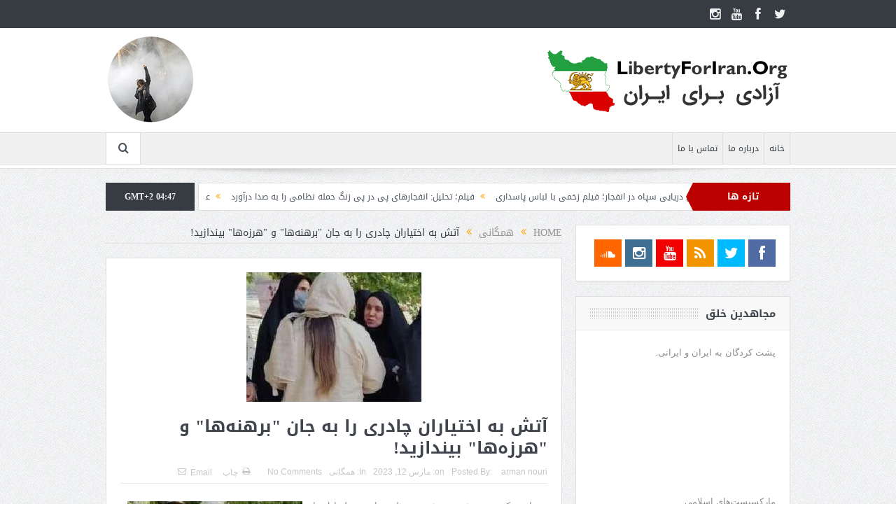

--- FILE ---
content_type: text/html; charset=UTF-8
request_url: https://libertyforiran.org/%D8%A2%D8%AA%D8%B4-%D8%A8%D9%87-%D8%A7%D8%AE%D8%AA%DB%8C%D8%A7%D8%B1%D8%A7%D9%86-%DA%86%D8%A7%D8%AF%D8%B1%DB%8C-%D8%B1%D8%A7-%D8%A8%D9%87-%D8%AC%D8%A7%D9%86-%D8%A8%D8%B1%D9%87%D9%86%D9%87/
body_size: 16120
content:
<!DOCTYPE html>
<!--[if lt IE 7]>      <html class="no-js lt-ie9 lt-ie8 lt-ie7" dir="rtl" lang="fa-IR"> <![endif]-->
<!--[if IE 7]>         <html class="no-js lt-ie9 lt-ie8" dir="rtl" lang="fa-IR"> <![endif]-->
<!--[if IE 8]>         <html class="no-js lt-ie9" dir="rtl" lang="fa-IR"> <![endif]-->
<!--[if gt IE 8]><!--> <html class="no-js" dir="rtl" lang="fa-IR"> <!--<![endif]-->
    <head>
	<meta charset="UTF-8" />
        <meta http-equiv="X-UA-Compatible" content="IE=edge,chrome=1">
	<title>آتش به اختیاران چادری را به جان &quot;برهنه‌ها&quot; و &quot;هرزه‌ها&quot; بیندازید! | آزادی برای ایران</title>
	<link rel="profile" href="http://gmpg.org/xfn/11">
	<link rel="pingback" href="https://libertyforiran.org/xmlrpc.php">
<meta property="og:image" content="https://libertyforiran.org/wp-content/uploads/2023/03/atash20be20ekhtiar20zanan-1.jpg"/>
    <meta property="og:image:width" content="1024" />
    <meta property="og:image:height" content="1024" />

<meta property="og:title" content="آتش به اختیاران چادری را به جان &quot;برهنه‌ها&quot; و &quot;هرزه‌ها&quot; بیندازید!"/>
<meta property="og:type" content="article"/>
<meta property="og:description" content="روزنامه حکومتی همشهری نوشت: مسئله حجاب مسئله اول ما نیست، اما قرار هم نیست اگر مسئله‌ای اولویت نداشت، مورد بی‌اعتنایی قرار گیرد. حجاب جزیی از دین است. حکم ضروری حق است. منطقا لازم است در کنار اقدامات"/>
<meta property="og:url" content="https://libertyforiran.org/%d8%a2%d8%aa%d8%b4-%d8%a8%d9%87-%d8%a7%d8%ae%d8%aa%db%8c%d8%a7%d8%b1%d8%a7%d9%86-%da%86%d8%a7%d8%af%d8%b1%db%8c-%d8%b1%d8%a7-%d8%a8%d9%87-%d8%ac%d8%a7%d9%86-%d8%a8%d8%b1%d9%87%d9%86%d9%87/"/>
<meta property="og:site_name" content="آزادی برای ایران"/>

<meta name="viewport" content="width=device-width, initial-scale=1, maximum-scale=1">
<link rel="shortcut icon" href="" />
<link rel="apple-touch-icon" href="https://libertyforiran.org/wp-content/themes/goodnews5/apple-touch-icon-precomposed.png" />

<link rel="pingback" href="https://libertyforiran.org/xmlrpc.php" />
        <!--[if lt IE 9]>
	<script src="https://libertyforiran.org/wp-content/themes/goodnews5/framework/helpers/js/html5.js"></script>
	<script src="https://libertyforiran.org/wp-content/themes/goodnews5/framework/helpers/js/IE9.js"></script>
	<![endif]-->
	<meta name='robots' content='max-image-preview:large' />
<link rel='dns-prefetch' href='//fonts.googleapis.com' />
<link rel='dns-prefetch' href='//s.w.org' />
<link rel="alternate" type="application/rss+xml" title="آزادی برای ایران &raquo; خوراک" href="https://libertyforiran.org/feed/" />
<link rel="alternate" type="application/rss+xml" title="آزادی برای ایران &raquo; خوراک دیدگاه‌ها" href="https://libertyforiran.org/comments/feed/" />
<link rel="alternate" type="application/rss+xml" title="آزادی برای ایران &raquo; آتش به اختیاران چادری را به جان &quot;برهنه‌ها&quot; و &quot;هرزه‌ها&quot; بیندازید! خوراک دیدگاه‌ها" href="https://libertyforiran.org/%d8%a2%d8%aa%d8%b4-%d8%a8%d9%87-%d8%a7%d8%ae%d8%aa%db%8c%d8%a7%d8%b1%d8%a7%d9%86-%da%86%d8%a7%d8%af%d8%b1%db%8c-%d8%b1%d8%a7-%d8%a8%d9%87-%d8%ac%d8%a7%d9%86-%d8%a8%d8%b1%d9%87%d9%86%d9%87/feed/" />
		<script type="text/javascript">
			window._wpemojiSettings = {"baseUrl":"https:\/\/s.w.org\/images\/core\/emoji\/13.0.1\/72x72\/","ext":".png","svgUrl":"https:\/\/s.w.org\/images\/core\/emoji\/13.0.1\/svg\/","svgExt":".svg","source":{"concatemoji":"https:\/\/libertyforiran.org\/wp-includes\/js\/wp-emoji-release.min.js?ver=5.7.14"}};
			!function(e,a,t){var n,r,o,i=a.createElement("canvas"),p=i.getContext&&i.getContext("2d");function s(e,t){var a=String.fromCharCode;p.clearRect(0,0,i.width,i.height),p.fillText(a.apply(this,e),0,0);e=i.toDataURL();return p.clearRect(0,0,i.width,i.height),p.fillText(a.apply(this,t),0,0),e===i.toDataURL()}function c(e){var t=a.createElement("script");t.src=e,t.defer=t.type="text/javascript",a.getElementsByTagName("head")[0].appendChild(t)}for(o=Array("flag","emoji"),t.supports={everything:!0,everythingExceptFlag:!0},r=0;r<o.length;r++)t.supports[o[r]]=function(e){if(!p||!p.fillText)return!1;switch(p.textBaseline="top",p.font="600 32px Arial",e){case"flag":return s([127987,65039,8205,9895,65039],[127987,65039,8203,9895,65039])?!1:!s([55356,56826,55356,56819],[55356,56826,8203,55356,56819])&&!s([55356,57332,56128,56423,56128,56418,56128,56421,56128,56430,56128,56423,56128,56447],[55356,57332,8203,56128,56423,8203,56128,56418,8203,56128,56421,8203,56128,56430,8203,56128,56423,8203,56128,56447]);case"emoji":return!s([55357,56424,8205,55356,57212],[55357,56424,8203,55356,57212])}return!1}(o[r]),t.supports.everything=t.supports.everything&&t.supports[o[r]],"flag"!==o[r]&&(t.supports.everythingExceptFlag=t.supports.everythingExceptFlag&&t.supports[o[r]]);t.supports.everythingExceptFlag=t.supports.everythingExceptFlag&&!t.supports.flag,t.DOMReady=!1,t.readyCallback=function(){t.DOMReady=!0},t.supports.everything||(n=function(){t.readyCallback()},a.addEventListener?(a.addEventListener("DOMContentLoaded",n,!1),e.addEventListener("load",n,!1)):(e.attachEvent("onload",n),a.attachEvent("onreadystatechange",function(){"complete"===a.readyState&&t.readyCallback()})),(n=t.source||{}).concatemoji?c(n.concatemoji):n.wpemoji&&n.twemoji&&(c(n.twemoji),c(n.wpemoji)))}(window,document,window._wpemojiSettings);
		</script>
		<style type="text/css">
img.wp-smiley,
img.emoji {
	display: inline !important;
	border: none !important;
	box-shadow: none !important;
	height: 1em !important;
	width: 1em !important;
	margin: 0 .07em !important;
	vertical-align: -0.1em !important;
	background: none !important;
	padding: 0 !important;
}
</style>
	<link rel='stylesheet' id='validate-engine-css-css'  href='https://libertyforiran.org/wp-content/plugins/wysija-newsletters/css/validationEngine.jquery.css?ver=2.14' type='text/css' media='all' />
<link rel='stylesheet' id='wp-block-library-rtl-css'  href='https://libertyforiran.org/wp-includes/css/dist/block-library/style-rtl.min.css?ver=5.7.14' type='text/css' media='all' />
<link rel='stylesheet' id='layerslider-css'  href='https://libertyforiran.org/wp-content/plugins/LayerSlider/static/css/layerslider.css?ver=5.6.8' type='text/css' media='all' />
<link rel='stylesheet' id='ls-google-fonts-css'  href='https://fonts.googleapis.com/css?family=Lato:100,300,regular,700,900%7COpen+Sans:300%7CIndie+Flower:regular%7COswald:300,regular,700&#038;subset=latin%2Clatin-ext' type='text/css' media='all' />
<link rel='stylesheet' id='bbp-default-rtl-css'  href='https://libertyforiran.org/wp-content/plugins/bbpress/templates/default/css/bbpress-rtl.min.css?ver=2.6.6' type='text/css' media='all' />
<link rel='stylesheet' id='contact-form-7-css'  href='https://libertyforiran.org/wp-content/plugins/contact-form-7/includes/css/styles.css?ver=5.4.1' type='text/css' media='all' />
<link rel='stylesheet' id='contact-form-7-rtl-css'  href='https://libertyforiran.org/wp-content/plugins/contact-form-7/includes/css/styles-rtl.css?ver=5.4.1' type='text/css' media='all' />
<link rel='stylesheet' id='plugins-css'  href='https://libertyforiran.org/wp-content/themes/goodnews5/css/plugins.css?ver=5.11.1' type='text/css' media='all' />
<link rel='stylesheet' id='main-css'  href='https://libertyforiran.org/wp-content/themes/goodnews5/css/main.css?ver=5.11.1' type='text/css' media='all' />
<link rel='stylesheet' id='responsive-css'  href='https://libertyforiran.org/wp-content/themes/goodnews5/css/media.css?ver=5.11.1' type='text/css' media='all' />
<link rel='stylesheet' id='style-css'  href='https://libertyforiran.org/wp-content/themes/goodnews5/style.css?ver=5.7.14' type='text/css' media='all' />
<script type='text/javascript' src='https://libertyforiran.org/wp-content/plugins/LayerSlider/static/js/greensock.js?ver=1.11.8' id='greensock-js'></script>
<script type='text/javascript' src='https://libertyforiran.org/wp-includes/js/jquery/jquery.min.js?ver=3.5.1' id='jquery-core-js'></script>
<script type='text/javascript' src='https://libertyforiran.org/wp-includes/js/jquery/jquery-migrate.min.js?ver=3.3.2' id='jquery-migrate-js'></script>
<script type='text/javascript' id='layerslider-js-extra'>
/* <![CDATA[ */
var LS_Meta = {"v":"5.6.8"};
/* ]]> */
</script>
<script type='text/javascript' src='https://libertyforiran.org/wp-content/plugins/LayerSlider/static/js/layerslider.kreaturamedia.jquery.js?ver=5.6.8' id='layerslider-js'></script>
<script type='text/javascript' src='https://libertyforiran.org/wp-content/plugins/LayerSlider/static/js/layerslider.transitions.js?ver=5.6.8' id='layerslider-transitions-js'></script>
<meta name="generator" content="Powered by LayerSlider 5.6.8 - Multi-Purpose, Responsive, Parallax, Mobile-Friendly Slider Plugin for WordPress." />
<!-- LayerSlider updates and docs at: https://kreaturamedia.com/layerslider-responsive-wordpress-slider-plugin/ -->
<link rel="https://api.w.org/" href="https://libertyforiran.org/wp-json/" /><link rel="alternate" type="application/json" href="https://libertyforiran.org/wp-json/wp/v2/posts/40908" /><link rel="EditURI" type="application/rsd+xml" title="RSD" href="https://libertyforiran.org/xmlrpc.php?rsd" />
<link rel="wlwmanifest" type="application/wlwmanifest+xml" href="https://libertyforiran.org/wp-includes/wlwmanifest.xml" /> 
<link rel="stylesheet" href="https://libertyforiran.org/wp-content/themes/goodnews5/rtl.css" type="text/css" media="screen" /><meta name="generator" content="WordPress 5.7.14" />
<link rel='shortlink' href='https://libertyforiran.org/?p=40908' />
<link rel="alternate" type="application/json+oembed" href="https://libertyforiran.org/wp-json/oembed/1.0/embed?url=https%3A%2F%2Flibertyforiran.org%2F%25d8%25a2%25d8%25aa%25d8%25b4-%25d8%25a8%25d9%2587-%25d8%25a7%25d8%25ae%25d8%25aa%25db%258c%25d8%25a7%25d8%25b1%25d8%25a7%25d9%2586-%25da%2586%25d8%25a7%25d8%25af%25d8%25b1%25db%258c-%25d8%25b1%25d8%25a7-%25d8%25a8%25d9%2587-%25d8%25ac%25d8%25a7%25d9%2586-%25d8%25a8%25d8%25b1%25d9%2587%25d9%2586%25d9%2587%2F" />
<link rel="alternate" type="text/xml+oembed" href="https://libertyforiran.org/wp-json/oembed/1.0/embed?url=https%3A%2F%2Flibertyforiran.org%2F%25d8%25a2%25d8%25aa%25d8%25b4-%25d8%25a8%25d9%2587-%25d8%25a7%25d8%25ae%25d8%25aa%25db%258c%25d8%25a7%25d8%25b1%25d8%25a7%25d9%2586-%25da%2586%25d8%25a7%25d8%25af%25d8%25b1%25db%258c-%25d8%25b1%25d8%25a7-%25d8%25a8%25d9%2587-%25d8%25ac%25d8%25a7%25d9%2586-%25d8%25a8%25d8%25b1%25d9%2587%25d9%2586%25d9%2587%2F&#038;format=xml" />
<meta http-equiv="Content-type" content="text/html; charset=utf-8" /><link rel='canonical' href='https://libertyforiran.org/%d8%a2%d8%aa%d8%b4-%d8%a8%d9%87-%d8%a7%d8%ae%d8%aa%db%8c%d8%a7%d8%b1%d8%a7%d9%86-%da%86%d8%a7%d8%af%d8%b1%db%8c-%d8%b1%d8%a7-%d8%a8%d9%87-%d8%ac%d8%a7%d9%86-%d8%a8%d8%b1%d9%87%d9%86%d9%87/' />
<meta name="generator" content="Powered by WPBakery Page Builder - drag and drop page builder for WordPress."/>
<!--[if lte IE 9]><link rel="stylesheet" type="text/css" href="https://libertyforiran.org/wp-content/plugins/js_composer/assets/css/vc_lte_ie9.min.css" media="screen"><![endif]--><link rel="icon" href="https://libertyforiran.org/wp-content/uploads/2016/11/Logomakr_19pZRv-150x150.png" sizes="32x32" />
<link rel="icon" href="https://libertyforiran.org/wp-content/uploads/2016/11/Logomakr_19pZRv.png" sizes="192x192" />
<link rel="apple-touch-icon" href="https://libertyforiran.org/wp-content/uploads/2016/11/Logomakr_19pZRv.png" />
<meta name="msapplication-TileImage" content="https://libertyforiran.org/wp-content/uploads/2016/11/Logomakr_19pZRv.png" />
<style type="text/css" title="dynamic-css" class="options-output">body{color:#8e8e8e;}</style><style type="text/css">
    
.header > .inner, .header .logo {
line-height: 149px;
height: 149px;
}
/* Category background */
</style>
<noscript><style type="text/css"> .wpb_animate_when_almost_visible { opacity: 1; }</style></noscript>    </head>
    <body class="rtl post-template-default single single-post postid-40908 single-format-standard right-sidebar singular fade-imgs-in-appear navigation_highlight_ancestor time_in_twelve_format wpb-js-composer js-comp-ver-5.4.5 vc_responsive" itemscope="itemscope" itemtype="http://schema.org/WebPage">
    
        <!--[if lt IE 7]>
            <p class="browsehappy">You are using an <strong>outdated</strong> browser. Please <a href="http://browsehappy.com/">upgrade your browser</a> to improve your experience.</p>
        <![endif]-->
        <div class="boxed-wrap clearfix">
	    <div id="header-wrapper">
                         <div class="topbar">
  <div class="inner">
            <div class="top-left-content">
                 
                         </div> <!--tb left-->
        <div class="top-right-content">
            		    <ul class="mom-social-icons">
                    <li class="twitter"><a target="_blank" class="vector_icon" href="https://twitter.com/libertyforiran1"><i class="fa-icon-twitter"></i></a></li>
        
                <li class="facebook"><a target="_blank" class="vector_icon" href="https://www.facebook.com/Supporters-of-Freedom-Movement-in-Iran-968583256643052/"><i class="fa-icon-facebook "></i></a></li>        
        
        
        
                        <li class="youtube"><a target="_blank" class="vector_icon" href="https://www.youtube.com/channel/UCfw4_Ik8mDXJp5-rQryj89w?view_as=subscriber"><i class="fa-icon-youtube"></i></a></li>
        
                        <li class="instagram"><a target="_blank" class="vector_icon" href="https://www.instagram.com/libertyforiran"><i class="fa-icon-instagram"></i></a></li>
        
        
        

        

        
                        	
	    </ul>
                    </div> <!--tb right-->
</div>
 </div> <!--topbar-->
             <header class="header " itemscope="itemscope" itemtype="http://schema.org/WPHeader" role="banner">
                <div class="inner">
						                    <div class="logo">
					                    <a href="https://libertyforiran.org">
		                                                    <img src="https://libertyforiran.org/wp-content/uploads/2018/03/L4I_Logo_2-min.png" alt="آزادی برای ایران" width="350" height="90" />
                                                                    <img class="mom_retina_logo" src="https://libertyforiran.org/wp-content/uploads/2018/03/L4I_Logo_2-min.png" width="350" height="90" alt="آزادی برای ایران" />
                        		                    </a>

					
                    </div>
                    <div class="header-right header-right_custom-content" style="margin-top:10px"><img src="http://libertyforiran.org/wp-content/uploads/2018/03/image-ar-1p.png" /></div>
                <div class="clear"></div>
                </div>
            </header>
	    	    </div> <!--header wrap-->
                                    <nav id="navigation" itemtype="http://schema.org/SiteNavigationElement" itemscope="itemscope" role="navigation" class="dd-effect-slide ">
                <div class="navigation-inner">
                <div class="inner">
                                                                <ul id="menu-main-menu" class="main-menu mom_visibility_desktop"><li id="menu-item-3331" class="menu-item menu-item-type-custom menu-item-object-custom menu-item-home mom_default_menu_item menu-item-depth-0"><a href="http://libertyforiran.org">خانه</a></li>
<li id="menu-item-3332" class="menu-item menu-item-type-post_type menu-item-object-page mom_default_menu_item menu-item-depth-0"><a href="https://libertyforiran.org/about/">درباره ما</a></li>
<li id="menu-item-3333" class="menu-item menu-item-type-post_type menu-item-object-page mom_default_menu_item menu-item-depth-0"><a href="https://libertyforiran.org/contact/">تماس با ما</a></li>
</ul>                                                                <div class="device-menu-wrap mom_visibility_device">
                        <div id="menu-holder" class="device-menu-holder">
                            <i class="fa-icon-align-justify mh-icon"></i> <span class="the_menu_holder_area"><i class="dmh-icon"></i>Menu</span><i class="mh-caret"></i>
                        </div>
                        <ul id="menu-main-menu-1" class="device-menu mom_visibility_device"><li id="menu-item-3331" class="menu-item menu-item-type-custom menu-item-object-custom menu-item-home mom_default_menu_item menu-item-depth-0"><a href="http://libertyforiran.org">خانه</a></li>
<li id="menu-item-3332" class="menu-item menu-item-type-post_type menu-item-object-page mom_default_menu_item menu-item-depth-0"><a href="https://libertyforiran.org/about/">درباره ما</a></li>
<li id="menu-item-3333" class="menu-item menu-item-type-post_type menu-item-object-page mom_default_menu_item menu-item-depth-0"><a href="https://libertyforiran.org/contact/">تماس با ما</a></li>
</ul>                        </div>
                                            		    <div class="nav-buttons">
                                        		                        <span class="nav-button nav-search">
                        <i class="fa-icon-search"></i>
                    </span>
                    <div class="nb-inner-wrap search-wrap border-box">
                        <div class="nb-inner sw-inner">
                        <div class="search-form mom-search-form">
                            <form method="get" action="https://libertyforiran.org">
                                <input class="sf" type="text" placeholder="Search ..." autocomplete="off" name="s">
                                <button class="button" type="submit"><i class="fa-icon-search"></i></button>
                            </form>
                            <span class="sf-loading"><img src="https://libertyforiran.org/wp-content/themes/goodnews5/images/ajax-search-nav.gif" alt="loading..." width="16" height="16"></span>
                        </div>
                    <div class="ajax_search_results">
                    </div> <!--ajax search results-->
                    </div> <!--sw inner-->
                    </div> <!--search wrap-->
                    
        		    </div> <!--nav-buttons-->

                </div>
                </div> <!--nav inner-->
            </nav> <!--Navigation-->
            	    <div class="boxed-content-wrapper clearfix">
                        <div class="nav-shaddow"></div>
                         <div style="margin-top:-17px; margin-bottom:20px;"></div>
            
            <div class="inner">
                        
        <div class="breaking-news">
    <div class="the_ticker" >
    <div class="bn-title"><span>تازه ها</span></div>
    <div class="news-ticker " data-timeout="5000">
        <ul>
            <li><i class="fa-icon-double-angle-left"></i><a href="https://libertyforiran.org/%d8%a7%d8%ad%d8%aa%d9%85%d8%a7%d9%84-%d9%87%d9%84%d8%a7%da%a9%d8%aa-%d9%81%d8%b1%d9%85%d8%a7%d9%86%d8%af%d9%87-%d9%86%db%8c%d8%b1%d9%88%db%8c-%d8%af%d8%b1%db%8c%d8%a7%db%8c%db%8c-%d8%b3%d9%be%d8%a7/">احتمال هلاکت فرمانده نیروی دریایی سپاه در انفجار؛ فیلم زخمی با لباس پاسداری</a></li>
            <li><i class="fa-icon-double-angle-left"></i><a href="https://libertyforiran.org/%d9%81%db%8c%d9%84%d9%85%d8%9b-%d8%aa%d8%ad%d9%84%db%8c%d9%84-%d8%a7%d9%86%d9%81%d8%ac%d8%a7%d8%b1%d9%87%d8%a7%db%8c-%d9%be%db%8c-%d8%af%d8%b1-%d9%be%db%8c-%d8%b2%d9%86%da%af-%d8%ad%d9%85%d9%84%d9%87/">فیلم؛ تحلیل: انفجارهای پی در پی زنگ حمله نظامی را به صدا درآورد</a></li>
            <li><i class="fa-icon-double-angle-left"></i><a href="https://libertyforiran.org/%d8%b9%d8%b1%d8%a8%d8%b3%d8%aa%d8%a7%d9%86-%d8%a8%d9%87-%d9%be%d8%b1%d8%b2%db%8c%d8%af%d9%86%d8%aa-%d8%aa%d8%b1%d8%a7%d9%85%d9%be-%d8%aa%d9%88%d8%b5%db%8c%d9%87-%da%a9%d8%b1%d8%af-%da%a9%d9%87-%d8%a8/">عربستان به پرزیدنت ترامپ توصیه کرد که باید سر مار را در تهران بزند</a></li>
            <li><i class="fa-icon-double-angle-left"></i><a href="https://libertyforiran.org/%d9%be%d8%b3-%d8%a7%d8%b2-%d8%a7%d9%82%d8%af%d8%a7%d9%85-%d9%82%d8%a7%d8%b7%d8%b9%d8%a7%d9%86%d9%87-%d8%af%d9%88%d9%84%d8%aa-%d8%aa%d8%b1%d8%a7%d9%85%d9%be-%d8%af%d8%b1-%d9%88%d9%86%d8%b2%d9%88%d8%a6/">پس از اقدام قاطعانه دولت ترامپ در ونزوئلا، زندانیان سیاسی آزاد می‌شوند</a></li>
            <li><i class="fa-icon-double-angle-left"></i><a href="https://libertyforiran.org/%d8%b3%db%8c%e2%80%8c%d8%a7%d9%86%e2%80%8c%d8%a7%d9%86-%d9%85%d8%b1%d8%af%d9%85-%d8%a7%db%8c%d8%b1%d8%a7%d9%86-%db%8c%d8%a7-%d8%a8%d8%a7%db%8c%d8%af-%d8%af%d8%b1-%d8%ae%db%8c%d8%a7%d8%a8%d8%a7%d9%86/">سی‌ان‌ان: مردم ایران یا باید در خیابان کشته شوند یا در خانه از گرسنگی بمیرند</a></li>
            <li><i class="fa-icon-double-angle-left"></i><a href="https://libertyforiran.org/%d9%81%db%8c%d9%84%d9%85%d8%9b-%d8%a7%d8%b2-%d8%a7%db%8c%d9%86-%d9%be%d8%b3-%d8%a8%d8%a7-%d8%ac%d9%85%d9%87%d9%88%d8%b1%db%8c-%d8%a7%d8%b3%d9%84%d8%a7%d9%85%db%8c-%d9%85%d8%a7%d9%86%d9%86%d8%af-%d8%af/">فیلم؛ از این پس با جمهوری اسلامی مانند داعش و حماس برخورد می‌شود</a></li>
            <li><i class="fa-icon-double-angle-left"></i><a href="https://libertyforiran.org/%da%a9%d9%85%d9%be%db%8c%d9%86-%d8%a7%db%8c%d8%b1%d8%a7%d9%86%db%8c%e2%80%8c%d9%80%e2%80%8c%d8%a2%d9%85%d8%b1%db%8c%da%a9%d8%a7%db%8c%db%8c%e2%80%8c%d9%87%d8%a7-%d9%85%d9%88%d9%81%d9%82-%d8%b4%d8%af/">کمپین ایرانی‌ـ‌آمریکایی‌ها موفق شد نکبت زاده ها را از آمریکا بیرون بیندازد</a></li>
            <li><i class="fa-icon-double-angle-left"></i><a href="https://libertyforiran.org/%d8%a8%db%8c%e2%80%8c%d8%ae%d8%a8%d8%b1%db%8c-%d8%a7%d8%b2-%d9%88%d8%b6%d8%b9%db%8c%d8%aa-%d8%a8%d8%a7%d8%b2%d8%af%d8%a7%d8%b4%d8%aa%e2%80%8c%d8%b4%d8%af%da%af%d8%a7%d9%86-%d9%88-%d8%b3%d8%b1%d9%86/">بی‌خبری از وضعیت بازداشت‌شدگان و سرنوشت نامعلوم ناپدیدشدگان در ایران</a></li>
            <li><i class="fa-icon-double-angle-left"></i><a href="https://libertyforiran.org/%d8%ac%d9%86%da%af-%d9%88%d8%a7%d9%82%d8%b9%db%8c-%da%86%d9%87-%d8%b2%d9%85%d8%a7%d9%86%db%8c-%d8%a2%d8%ba%d8%a7%d8%b2-%d9%85%db%8c%e2%80%8c%d8%b4%d9%88%d8%af%d8%9f-%d9%85%d8%a7%d8%ac%d8%b1%d8%a7/">جنگ واقعی چه زمانی آغاز می‌شود؟ ماجرای مذاکرات عراقچی در ترکیه!</a></li>
            <li><i class="fa-icon-double-angle-left"></i><a href="https://libertyforiran.org/%d9%81%db%8c%d9%84%d9%85%d8%9b-%da%af%d9%88%d8%b4-%da%a9%d9%86%db%8c%d8%af-%da%86%da%af%d9%88%d9%86%d9%87-%d8%a7%db%8c%d9%86-%d9%82%d8%a7%d8%aa%d9%84-%d8%a8%d8%af%d9%86%d8%a7%d9%85-%d8%af%d8%b3%d8%aa/">فیلم؛ گوش کنید چگونه این قاتل بدنام دستور قتل معترضان ایرانی را داده است</a></li>
        </ul>
    </div> <!--news ticker-->
    </div>
        <span class="current_time">    GMT+2 04:47      </span>
        </div> <!--breaking news-->
            </div>

    <div class="inner">
        
                            <div class="main_container">
           <div class="main-col">
                                <div class="category-title">
                        <div class="mom_breadcrumb breadcrumb breadcrumbs"><div class="breadcrumbs-plus">
<span itemscope><a itemprop="url" href="https://libertyforiran.org/" class="home"><span itemprop="title">Home</span></a></span> <span class='separator'><i class="sep fa-icon-double-angle-left"></i></span> <span itemscope><a itemprop="url" href="https://libertyforiran.org/category/public/" title="همگانی"><span itemprop="title">همگانی</span></a></span> <span class='separator'><i class="sep fa-icon-double-angle-left"></i></span> <span itemprop="name">آتش به اختیاران چادری را به جان &quot;برهنه‌ها&quot; و &quot;هرزه‌ها&quot; بیندازید!</span></div></div>                </div>
                                        <div class="base-box blog-post p-single bp-horizontal-share post-40908 post type-post status-publish format-standard has-post-thumbnail category-public tag-48">
<div itemprop="image" itemscope itemtype="https://schema.org/ImageObject">
    <meta itemprop="url" content="https://libertyforiran.org/wp-content/uploads/2023/03/atash20be20ekhtiar20zanan-1.jpg">
    <meta itemprop="width" content="300">
    <meta itemprop="height" content="300">
  </div>
  <div itemprop="publisher" itemscope itemtype="https://schema.org/Organization">
    <div itemprop="logo" itemscope itemtype="https://schema.org/ImageObject">
      <meta itemprop="url" content="https://libertyforiran.org/wp-content/uploads/2018/03/L4I_Logo_2-min.png">
      <meta itemprop="width" content="350">
      <meta itemprop="height" content="90">
    </div>
        <meta itemprop="name" content="آزادی برای ایران">
  </div>
  <meta itemprop="datePublished" content="2023-03-12T11:24:48+00:00"/>
  <meta itemprop="dateModified" content="2023-03-12T20:39:32+00:00"/>

                                   														<div class="feature-img">
								<img src="https://libertyforiran.org/wp-content/uploads/2023/03/atash20be20ekhtiar20zanan-1.jpg" alt="آتش به اختیاران چادری را به جان &quot;برهنه‌ها&quot; و &quot;هرزه‌ها&quot; بیندازید!">
							</div>
							                                   <h1 class="post-tile entry-title" itemprop="headline">آتش به اختیاران چادری را به جان &quot;برهنه‌ها&quot; و &quot;هرزه‌ها&quot; بیندازید!</h1>
<div class="mom-post-meta single-post-meta"><span class="author vcard">Posted By: <span class="fn" itemprop="name"><a href="https://libertyforiran.org/author/anouri/">arman nouri</a></span></span><span>on: <time datetime="2023-03-12T11:24:48+00:00" class="updated">مارس 12, 2023</time></span><span>In: <a href="https://libertyforiran.org/category/public/" title="View all posts in همگانی">همگانی</a></span><span><a href="https://libertyforiran.org/%d8%a2%d8%aa%d8%b4-%d8%a8%d9%87-%d8%a7%d8%ae%d8%aa%db%8c%d8%a7%d8%b1%d8%a7%d9%86-%da%86%d8%a7%d8%af%d8%b1%db%8c-%d8%b1%d8%a7-%d8%a8%d9%87-%d8%ac%d8%a7%d9%86-%d8%a8%d8%b1%d9%87%d9%86%d9%87/#respond">No Comments</a></span><div class="post-tools"><a href="javascript:window.print()" rel="nofollow" class="print"><i class="fa-icon-print"> </i>چاپ</a><a href="mailto:?subject=آتش به اختیاران چادری را به جان &quot;برهنه‌ها&quot; و &quot;هرزه‌ها&quot; بیندازید!&body=آتش به اختیاران چادری را به جان &quot;برهنه‌ها&quot; و &quot;هرزه‌ها&quot; بیندازید! https://libertyforiran.org/%d8%a2%d8%aa%d8%b4-%d8%a8%d9%87-%d8%a7%d8%ae%d8%aa%db%8c%d8%a7%d8%b1%d8%a7%d9%86-%da%86%d8%a7%d8%af%d8%b1%db%8c-%d8%b1%d8%a7-%d8%a8%d9%87-%d8%ac%d8%a7%d9%86-%d8%a8%d8%b1%d9%87%d9%86%d9%87/" rel="nofollow" class="email"><i class="fa-icon-envelope"> </i>Email</a></div></div><div class="entry-content">
            <p><img src="https://libertyforiran.org/wp-content/uploads/2023/03/atash20be20ekhtiar20zanan.jpg" border="0" align="left" hspace="10" vspace="5" /></p>
<p>روزنامه حکومتی همشهری نوشت: مسئله حجاب مسئله اول ما نیست، اما قرار هم نیست اگر مسئله‌ای اولویت نداشت، مورد بی‌اعتنایی قرار گیرد. حجاب جزیی از دین است. حکم ضروری حق است. منطقا لازم است در کنار اقدامات فرهنگی و آموزشی،‌ سازوکار تذکر و نهی از منکر قانونی نیز طراحی شود.</p>
<p>یک راه پیشنهادی این است که ناجا خانم‌های معتقد، باانگیزه و با سعه‌صدر را در شهر مأمور کند تا تذکر دهند. به هیچ ون یا هیچ برخورد فیزیکی نیز نیاز نیست.</p>
<p>کافی است بانوان پلیس مجهز به دوربین باشند. هرجا برهنگی، هرزگی و کشف حجاب دیدند کافی است تذکر لسانی دهند. اگر اصلاح شد که اغلب می‌شود، هیچ و اگر اصلاح نشد، بعدا متخلف به دستگاه قضایی فراخوانده شود و بدوا تعهد شفاهی داده شده و در مرحله بعد کتبی و در نهایت جریمه شود.</p>
<p>حد و مرز تذکر را هم شورای‌عالی انقلاب فرهنگی تعیین کند که ناجا از برخوردهای سلیقه‌ای برحذر شود. خلاصه اکثریت مردم ما ایمانی‌اند و اهل دین، معنویت و اخلاق. هیچ جای دنیا آزادی عده‌ای حق تعرض به حقوق اکثریت ندارد؛ این هم استدلال حقوق بشری. استدلال دینی و قانونی‌اش بماند. لطفا آقایان مسئول به حکم مردم‌سالاری یا دمکراسی یا هرچه اسمش را می‌گذارند، قانون را اجرا و از خواست اکثریت صیانت کنند.&#013;<br />
&#013;<br />
<img loading="lazy" src="https://libertyforiran.org/wp-content/uploads/2023/03/atash20be20ekhtiar20zanan-1.jpg" width="250" height="185"></p>
      

            <div class="post-tags">
            <span class="pt-title">Tags: </span> <a href="https://libertyforiran.org/tag/%d8%b3%db%8c%d8%a7%d8%b3%d8%aa/" rel="tag">سیاست</a>        </div> <!-- post tags -->
    
       <div class="mom-social-share ss-horizontal border-box php-share" data-id="40908">
                    <div class="ss-icon facebook">
                <a href="#" onclick="window.open('http://www.facebook.com/sharer/sharer.php?u=https://libertyforiran.org/%d8%a2%d8%aa%d8%b4-%d8%a8%d9%87-%d8%a7%d8%ae%d8%aa%db%8c%d8%a7%d8%b1%d8%a7%d9%86-%da%86%d8%a7%d8%af%d8%b1%db%8c-%d8%b1%d8%a7-%d8%a8%d9%87-%d8%ac%d8%a7%d9%86-%d8%a8%d8%b1%d9%87%d9%86%d9%87/', 'Share This', 'menubar=no,toolbar=no,resizable=no,scrollbars=no, width=600,height=455');"><span class="icon"><i class="fa-icon-facebook"></i>Share</span></a>
                <span class="count">0</span>
            </div> <!--icon-->
        
                    <div class="ss-icon twitter">
                <a href="http://twitter.com/share?text=آتش به اختیاران چادری را به جان &quot;برهنه‌ها&quot; و &quot;هرزه‌ها&quot; بیندازید!&url=https://libertyforiran.org/%d8%a2%d8%aa%d8%b4-%d8%a8%d9%87-%d8%a7%d8%ae%d8%aa%db%8c%d8%a7%d8%b1%d8%a7%d9%86-%da%86%d8%a7%d8%af%d8%b1%db%8c-%d8%b1%d8%a7-%d8%a8%d9%87-%d8%ac%d8%a7%d9%86-%d8%a8%d8%b1%d9%87%d9%86%d9%87/" onclick="window.open(this.href, 'Post this on twitter', 'menubar=no,toolbar=no,resizable=no,scrollbars=no,width=600,height=455');"><span class="icon"><i class="fa-icon-twitter"></i>Tweet</span></a>
            </div> <!--icon-->
                                    <div class="ss-icon linkedin">
                <a href="#"
onclick="javascript:window.open('http://www.linkedin.com/shareArticle?mini=true&url=https://libertyforiran.org/%d8%a2%d8%aa%d8%b4-%d8%a8%d9%87-%d8%a7%d8%ae%d8%aa%db%8c%d8%a7%d8%b1%d8%a7%d9%86-%da%86%d8%a7%d8%af%d8%b1%db%8c-%d8%b1%d8%a7-%d8%a8%d9%87-%d8%ac%d8%a7%d9%86-%d8%a8%d8%b1%d9%87%d9%86%d9%87/&title=آتش به اختیاران چادری را به جان &quot;برهنه‌ها&quot; و &quot;هرزه‌ها&quot; بیندازید!&source=https%3A%2F%2Flibertyforiran.org', '', 'menubar=no,toolbar=no,resizable=no,scrollbars=no,height=455,width=600');return false;"><span class="icon"><i class="fa-icon-linkedin"></i>Share</span></a>
                <!-- <span class="count"></span> -->
            </div> <!--icon-->
                            <div class="ss-icon pinterest">
                <a href="http://pinterest.com/pin/create/bookmarklet/?media=https://libertyforiran.org/wp-content/uploads/2023/03/atash20be20ekhtiar20zanan-1.jpg&amp;
url=https://libertyforiran.org/%d8%a2%d8%aa%d8%b4-%d8%a8%d9%87-%d8%a7%d8%ae%d8%aa%db%8c%d8%a7%d8%b1%d8%a7%d9%86-%da%86%d8%a7%d8%af%d8%b1%db%8c-%d8%b1%d8%a7-%d8%a8%d9%87-%d8%ac%d8%a7%d9%86-%d8%a8%d8%b1%d9%87%d9%86%d9%87/&amp;
is_video=false&amp;description=آتش به اختیاران چادری را به جان &quot;برهنه‌ها&quot; و &quot;هرزه‌ها&quot; بیندازید!"
onclick="javascript:window.open(this.href, '_blank', 'menubar=no,toolbar=no,resizable=no,scrollbars=no,height=455,width=600');return false;"><span class="icon"><i class="fa-icon-pinterest"></i>Share</span></a>
                <!-- <span class="count"></span> -->
            </div> <!--icon-->
                            <div class="clear"></div>
        </div> <!--social share-->

</div> <!-- entry content -->
</div> <!-- base box -->

            <div class="np-posts">
                <ul>
			                    <li class="np-post prev border-box">
						<div class="post-img">
                            <a href="https://libertyforiran.org/%d9%85%d8%b3%d9%85%d9%88%d9%85%e2%80%8c-%d8%b3%d8%a7%d8%b2%db%8c-%d8%af%d8%ae%d8%aa%d8%b1%d8%a7%d9%86-%d8%af%d8%a7%d9%86%d8%b4-%d8%a2%d9%85%d9%88%d8%b2-%d9%88-%d8%b4%da%a9%d8%b3%d8%aa-%d9%86%d9%85/"><img src="https://libertyforiran.org/wp-content/uploads/2023/03/masmoom20ali-7-90x60.jpg" data-hidpi="https://libertyforiran.org/wp-content/uploads/2023/03/masmoom20ali-7-180x120.jpg" alt="آتش به اختیاران چادری را به جان &quot;برهنه‌ها&quot; و &quot;هرزه‌ها&quot; بیندازید!"></a>
                        </div>
			                        <div class="details has-feature-image">
                            <a href="https://libertyforiran.org/%d9%85%d8%b3%d9%85%d9%88%d9%85%e2%80%8c-%d8%b3%d8%a7%d8%b2%db%8c-%d8%af%d8%ae%d8%aa%d8%b1%d8%a7%d9%86-%d8%af%d8%a7%d9%86%d8%b4-%d8%a2%d9%85%d9%88%d8%b2-%d9%88-%d8%b4%da%a9%d8%b3%d8%aa-%d9%86%d9%85/" class="link prev"><i class="fa-icon-double-angle-right"></i>Previous</a>
                            <h3><a href="https://libertyforiran.org/%d9%85%d8%b3%d9%85%d9%88%d9%85%e2%80%8c-%d8%b3%d8%a7%d8%b2%db%8c-%d8%af%d8%ae%d8%aa%d8%b1%d8%a7%d9%86-%d8%af%d8%a7%d9%86%d8%b4-%d8%a2%d9%85%d9%88%d8%b2-%d9%88-%d8%b4%da%a9%d8%b3%d8%aa-%d9%86%d9%85/">مسموم‌ سازی دختران دانش آموز و شکست نمایش دیدنی ضحاک/فیلم</a></h3>
                        </div>
                    </li>
		    		                        <li class="np-post next border-box">
			                        <div class="details ">
                            <a href="https://libertyforiran.org/%d9%81%db%8c%d9%84%d9%85%d8%9b-%d8%a7%d8%af%d8%a7%d9%85%d9%87-%d8%a7%d8%b9%d8%aa%d8%b1%d8%a7%d8%b6-%d8%a8%d8%a7-%d8%aa%d8%b4%d9%88%db%8c%d9%82-%d9%88%d8%b1%d8%b2%d8%b4%da%a9%d8%a7%d8%b1%d8%a7%d9%86/" class="link next"><i class="fa-icon-double-angle-left"></i>Next</a>
                            <h3><a href="https://libertyforiran.org/%d9%81%db%8c%d9%84%d9%85%d8%9b-%d8%a7%d8%af%d8%a7%d9%85%d9%87-%d8%a7%d8%b9%d8%aa%d8%b1%d8%a7%d8%b6-%d8%a8%d8%a7-%d8%aa%d8%b4%d9%88%db%8c%d9%82-%d9%88%d8%b1%d8%b2%d8%b4%da%a9%d8%a7%d8%b1%d8%a7%d9%86/">فیلم؛ ادامه اعتراض با تشویق ورزشکاران مردمی در استادیوم فوتبال</a></h3>
                        </div>
                    </li>
		                    </ul>
            </div> <!-- np posts -->
<h2 class="single-title">About the author</h2>
            <div class="base-box single-box about-the-author">
                <div class="author_avatar"><img alt='' src='https://secure.gravatar.com/avatar/3d8feab692a3ffae8f18be2b37675690?s=80&#038;d=mm&#038;r=g' srcset='https://secure.gravatar.com/avatar/3d8feab692a3ffae8f18be2b37675690?s=160&#038;d=mm&#038;r=g 2x' class='avatar avatar-80 photo' height='80' width='80' loading='lazy'/></div>
                <div class="author_desc">
                    <h3 calss="vcard author"><span class="fn"><a href="https://libertyforiran.org/author/anouri/">arman nouri</a></span>  </span></h3>
        <p>
			</p>
                 <div class="mom-socials-icons author-social-icons">
        <ul>
                                                                                                   <li class="rss"><a target="_blank" href="https://libertyforiran.org/author/anouri/feed/"><i class="fa-icon-rss"></i></a></li>
                                                                                                                                                                        </u>

        <div class="clear"></div>
    </div>

                </div>
	            <div class="clear"></div>

            </div>
                <h2 class="single-title">Related Articles</h2>
            <div class="base-box single-box">
                <ul class="single-related-posts">
	   	     	       <li>
			                        <h4><a itemprop="name" href="https://libertyforiran.org/%d8%a7%d8%ad%d8%aa%d9%85%d8%a7%d9%84-%d9%87%d9%84%d8%a7%da%a9%d8%aa-%d9%81%d8%b1%d9%85%d8%a7%d9%86%d8%af%d9%87-%d9%86%db%8c%d8%b1%d9%88%db%8c-%d8%af%d8%b1%db%8c%d8%a7%db%8c%db%8c-%d8%b3%d9%be%d8%a7/">احتمال هلاکت فرمانده نیروی دریایی سپاه در انفجار؛ فیلم زخمی با لباس پاسداری</a></h4>
                        <div class="mom-post-meta">
			<time datetime="2026-01-31T15:43:58+00:00">ژانویه 31, 2026</time>
			</div>
                </li>

	       <li>
			                        <h4><a itemprop="name" href="https://libertyforiran.org/%d9%81%db%8c%d9%84%d9%85%d8%9b-%d8%aa%d8%ad%d9%84%db%8c%d9%84-%d8%a7%d9%86%d9%81%d8%ac%d8%a7%d8%b1%d9%87%d8%a7%db%8c-%d9%be%db%8c-%d8%af%d8%b1-%d9%be%db%8c-%d8%b2%d9%86%da%af-%d8%ad%d9%85%d9%84%d9%87/">فیلم؛ تحلیل: انفجارهای پی در پی زنگ حمله نظامی را به صدا درآورد</a></h4>
                        <div class="mom-post-meta">
			<time datetime="2026-01-31T15:36:17+00:00">ژانویه 31, 2026</time>
			</div>
                </li>

	       <li>
			                        <h4><a itemprop="name" href="https://libertyforiran.org/%d8%b9%d8%b1%d8%a8%d8%b3%d8%aa%d8%a7%d9%86-%d8%a8%d9%87-%d9%be%d8%b1%d8%b2%db%8c%d8%af%d9%86%d8%aa-%d8%aa%d8%b1%d8%a7%d9%85%d9%be-%d8%aa%d9%88%d8%b5%db%8c%d9%87-%da%a9%d8%b1%d8%af-%da%a9%d9%87-%d8%a8/">عربستان به پرزیدنت ترامپ توصیه کرد که باید سر مار را در تهران بزند</a></h4>
                        <div class="mom-post-meta">
			<time datetime="2026-01-31T08:49:05+00:00">ژانویه 31, 2026</time>
			</div>
                </li>

</ul>
</div>

<div id="comments" class="comments-area">

	
		
		<div id="respond" class="comment-respond">
		<h3 id="reply-title" class="comment-reply-title">Leave a Reply <small><a rel="nofollow" id="cancel-comment-reply-link" href="/%D8%A2%D8%AA%D8%B4-%D8%A8%D9%87-%D8%A7%D8%AE%D8%AA%DB%8C%D8%A7%D8%B1%D8%A7%D9%86-%DA%86%D8%A7%D8%AF%D8%B1%DB%8C-%D8%B1%D8%A7-%D8%A8%D9%87-%D8%AC%D8%A7%D9%86-%D8%A8%D8%B1%D9%87%D9%86%D9%87/#respond" style="display:none;">Cancel Reply</a></small></h3><form action="https://libertyforiran.org/wp-comments-post.php" method="post" id="commentform" class="comment-form"><p class="comment-notes"><span id="email-notes">نشانی ایمیل شما منتشر نخواهد شد.</span> بخش‌های موردنیاز علامت‌گذاری شده‌اند <span class="required">*</span></p><p class="comment-form-comment"><textarea id="comment" placeholder="Comment..." name="comment" cols="45" rows="8" aria-required="true"></textarea></p><input id="author" name="author" type="text" placeholder="Name (required)" value="" size="30" aria-required='true' />
<input id="email" name="email" type="text" placeholder="Email (required)" value="" size="30" aria-required='true' />
<input id="url" name="url" type="text" placeholder="Website" value="" size="30" />
<p class="comment-form-cookies-consent"><input id="wp-comment-cookies-consent" name="wp-comment-cookies-consent" type="checkbox" value="yes" /> <label for="wp-comment-cookies-consent">ذخیره نام، ایمیل و وبسایت من در مرورگر برای زمانی که دوباره دیدگاهی می‌نویسم.</label></p>
<p class="form-submit"><input name="submit" type="submit" id="submit-comment" class="submit" value="Post Comment" /> <input type='hidden' name='comment_post_ID' value='40908' id='comment_post_ID' />
<input type='hidden' name='comment_parent' id='comment_parent' value='0' />
</p></form>	</div><!-- #respond -->
	
</div><!-- #comments .comments-area -->
            </div> <!--main column-->
                        <div class="clear"></div>
</div> <!--main container-->            
            <div class="sidebar main-sidebar" role="complementary" itemscope="itemscope" itemtype="http://schema.org/WPSideBar">
            <div class="widget momizat-social-icons">       <div class="mom-socials-icons mom-socials-widget">
		<ul>
			<li class="facebook"><a href="https://www.facebook.com/Supporters-of-Freedom-Movement-in-Iran-968583256643052/" target="_blank"><i class="fa-icon-facebook "></i></a></li><li class="twitter"><a href="https://twitter.com/libertyforiran1" target="_blank"><i class="fa-icon-twitter "></i></a></li><li class="rss"><a href="http://libertyforiran.org/feed/" target="_blank"><i class="fa-icon-rss "></i></a></li><li class="youtube"><a href="https://www.youtube.com/channel/UCfw4_Ik8mDXJp5-rQryj89w?view_as=subscriber" target="_blank"><i class="fa-icon-youtube "></i></a></li><li class="instgram"><a href="https://www.instagram.com/libertyforiran/" target="_blank"><i class="fa-icon-instagram "></i></a></li><li class="soundcloud"><a href="" target="_blank"><i class="momizat-icon-soundcloud "></i></a></li>		</ul>
	</div>
</div><div class="widget widget_text"><div class="widget-head"><h3 class="widget-title"><span>مجاهدین خلق</span></h3></div>			<div class="textwidget"><p>پشت کردگان به ایران و ایرانی.</p>
<p><iframe loading="lazy" title="The Story of Masoud and Saddam - Documentary" src="https://www.youtube.com/embed/0h1De97KwDk?feature=oembed" frameborder="0" allow="accelerometer; autoplay; clipboard-write; encrypted-media; gyroscope; picture-in-picture; web-share" referrerpolicy="strict-origin-when-cross-origin" allowfullscreen></iframe></p>
<p>مارکسیست‌های اسلامی</p>
<p><iframe loading="lazy" title="جنایات سازمان مجاهدین خلق" src="https://www.youtube.com/embed/k54IOKl1l8s?feature=oembed" frameborder="0" allow="accelerometer; autoplay; clipboard-write; encrypted-media; gyroscope; picture-in-picture; web-share" referrerpolicy="strict-origin-when-cross-origin" allowfullscreen></iframe></p>
<p><center><br />
<a href="https://libertyforiran.org/category/peoples-mojahedin/"><strong>مشاهده همه</strong></a><br />
</center></p>
</div>
		</div><div class="widget widget_text"><div class="widget-head" ><h3 class="widget-title" style="color:radioshemroon;"><span >رادیو شمرون طنز زنده غیر رادیویی</span></h3></div>			<div class="textwidget"><p><a href="https://radioshemroon.net/"><img loading="lazy" class="aligncenter size-full wp-image-12144" src="http://libertyforiran.org/wp-content/uploads/2019/01/560.jpg" alt="" width="470" height="560" srcset="https://libertyforiran.org/wp-content/uploads/2019/01/560.jpg 470w, https://libertyforiran.org/wp-content/uploads/2019/01/560-252x300.jpg 252w" sizes="(max-width: 470px) 100vw, 470px" /></a></p>
<p><strong>Radio Shemroon</strong><br />
<strong>Live Streaming</strong></p>
</div>
		</div><div class="widget widget_text"><div class="widget-head"><h3 class="widget-title"><span>Radio Shemroon App</span></h3></div>			<div class="textwidget"><p><a href="https://play.google.com/store/apps/details?id=com.listen2myapp.radioshemroon"><img loading="lazy" class="aligncenter size-full wp-image-12146" src="http://libertyforiran.org/wp-content/uploads/2019/01/unnamed.png" alt="" width="180" height="180" srcset="https://libertyforiran.org/wp-content/uploads/2019/01/unnamed.png 180w, https://libertyforiran.org/wp-content/uploads/2019/01/unnamed-150x150.png 150w" sizes="(max-width: 180px) 100vw, 180px" /></a><strong>Download Radio Shemroon App</strong></p>
</div>
		</div><div class="widget widget_media_image"><img width="250" height="200" src="https://libertyforiran.org/wp-content/uploads/2018/10/dozd2520bozorg.jpg" class="image wp-image-11011  attachment-full size-full" alt="" loading="lazy" style="max-width: 100%; height: auto;" srcset="https://libertyforiran.org/wp-content/uploads/2018/10/dozd2520bozorg.jpg 250w, https://libertyforiran.org/wp-content/uploads/2018/10/dozd2520bozorg-45x35.jpg 45w" sizes="(max-width: 250px) 100vw, 250px" /></div><div class="widget widget_search"><div class="widget-head"><h3 class="widget-title"><span>جستجو</span></h3></div><div class="search-form default-search-form">
    <form method="get" action="https://libertyforiran.org">
        <input class="sf" type="text" placeholder="Search ..." autocomplete="off" name="s">
        <button class="button" type="submit"><i class="fa-icon-search"></i></button>
    </form>
</div>
</div><div class="widget widget_mc4wp_form_widget"><div class="widget-head"><h3 class="widget-title"><span>خبرنامه</span></h3></div><script>(function() {
	window.mc4wp = window.mc4wp || {
		listeners: [],
		forms: {
			on: function(evt, cb) {
				window.mc4wp.listeners.push(
					{
						event   : evt,
						callback: cb
					}
				);
			}
		}
	}
})();
</script><!-- Mailchimp for WordPress v4.8.5 - https://wordpress.org/plugins/mailchimp-for-wp/ --><form id="mc4wp-form-1" class="mc4wp-form mc4wp-form-3334" method="post" data-id="3334" data-name="" ><div class="mc4wp-form-fields"><p>
	<label>آدرس ایمیل: </label>
	<input type="email" name="EMAIL" placeholder="ایمیل شما" required />
</p>

<p>
	<input type="submit" value="ثبت نام" />
</p></div><label style="display: none !important;">اگر انسان هستید این قسمت را خالی بگذارید. <input type="text" name="_mc4wp_honeypot" value="" tabindex="-1" autocomplete="off" /></label><input type="hidden" name="_mc4wp_timestamp" value="1769914021" /><input type="hidden" name="_mc4wp_form_id" value="3334" /><input type="hidden" name="_mc4wp_form_element_id" value="mc4wp-form-1" /><div class="mc4wp-response"></div></form><!-- / Mailchimp for WordPress Plugin --></div><div class="widget momizat-posts"><div class="widget-head"><h3 class="widget-title"><span>تازه ها</span></h3></div>                                   <div class="mom-posts-widget">

					<div class="mpw-post">
							   <div class="details ">
			    <h4><a href="https://libertyforiran.org/%d8%a7%d8%ad%d8%aa%d9%85%d8%a7%d9%84-%d9%87%d9%84%d8%a7%da%a9%d8%aa-%d9%81%d8%b1%d9%85%d8%a7%d9%86%d8%af%d9%87-%d9%86%db%8c%d8%b1%d9%88%db%8c-%d8%af%d8%b1%db%8c%d8%a7%db%8c%db%8c-%d8%b3%d9%be%d8%a7/">احتمال هلاکت فرمانده نیروی دریایی سپاه در انفجار؛ فیلم زخمی با لباس پاسداری</a></h4>
			   <div class="mom-post-meta mom-w-meta">
				<span datetime="2026-01-31T15:43:58+00:00" class="entry-date">ژانویه 31, 2026</span>
			    			    </div>
			</div>
			</div> <!--//post-->

						<div class="mpw-post">
							   <div class="details ">
			    <h4><a href="https://libertyforiran.org/%d9%81%db%8c%d9%84%d9%85%d8%9b-%d8%aa%d8%ad%d9%84%db%8c%d9%84-%d8%a7%d9%86%d9%81%d8%ac%d8%a7%d8%b1%d9%87%d8%a7%db%8c-%d9%be%db%8c-%d8%af%d8%b1-%d9%be%db%8c-%d8%b2%d9%86%da%af-%d8%ad%d9%85%d9%84%d9%87/">فیلم؛ تحلیل: انفجارهای پی در پی زنگ حمله نظامی را به صدا درآورد</a></h4>
			   <div class="mom-post-meta mom-w-meta">
				<span datetime="2026-01-31T15:36:17+00:00" class="entry-date">ژانویه 31, 2026</span>
			    			    </div>
			</div>
			</div> <!--//post-->

						<div class="mpw-post">
							   <div class="details ">
			    <h4><a href="https://libertyforiran.org/%d8%b9%d8%b1%d8%a8%d8%b3%d8%aa%d8%a7%d9%86-%d8%a8%d9%87-%d9%be%d8%b1%d8%b2%db%8c%d8%af%d9%86%d8%aa-%d8%aa%d8%b1%d8%a7%d9%85%d9%be-%d8%aa%d9%88%d8%b5%db%8c%d9%87-%da%a9%d8%b1%d8%af-%da%a9%d9%87-%d8%a8/">عربستان به پرزیدنت ترامپ توصیه کرد که باید سر مار را در تهران بزند</a></h4>
			   <div class="mom-post-meta mom-w-meta">
				<span datetime="2026-01-31T08:49:05+00:00" class="entry-date">ژانویه 31, 2026</span>
			    			    </div>
			</div>
			</div> <!--//post-->

						<div class="mpw-post">
							   <div class="details ">
			    <h4><a href="https://libertyforiran.org/%d9%be%d8%b3-%d8%a7%d8%b2-%d8%a7%d9%82%d8%af%d8%a7%d9%85-%d9%82%d8%a7%d8%b7%d8%b9%d8%a7%d9%86%d9%87-%d8%af%d9%88%d9%84%d8%aa-%d8%aa%d8%b1%d8%a7%d9%85%d9%be-%d8%af%d8%b1-%d9%88%d9%86%d8%b2%d9%88%d8%a6/">پس از اقدام قاطعانه دولت ترامپ در ونزوئلا، زندانیان سیاسی آزاد می‌شوند</a></h4>
			   <div class="mom-post-meta mom-w-meta">
				<span datetime="2026-01-31T08:33:05+00:00" class="entry-date">ژانویه 31, 2026</span>
			    			    </div>
			</div>
			</div> <!--//post-->

						<div class="mpw-post">
							   <div class="details ">
			    <h4><a href="https://libertyforiran.org/%d8%b3%db%8c%e2%80%8c%d8%a7%d9%86%e2%80%8c%d8%a7%d9%86-%d9%85%d8%b1%d8%af%d9%85-%d8%a7%db%8c%d8%b1%d8%a7%d9%86-%db%8c%d8%a7-%d8%a8%d8%a7%db%8c%d8%af-%d8%af%d8%b1-%d8%ae%db%8c%d8%a7%d8%a8%d8%a7%d9%86/">سی‌ان‌ان: مردم ایران یا باید در خیابان کشته شوند یا در خانه از گرسنگی بمیرند</a></h4>
			   <div class="mom-post-meta mom-w-meta">
				<span datetime="2026-01-30T11:08:58+00:00" class="entry-date">ژانویه 30, 2026</span>
			    			    </div>
			</div>
			</div> <!--//post-->

						<div class="mpw-post">
							   <div class="details ">
			    <h4><a href="https://libertyforiran.org/%d9%81%db%8c%d9%84%d9%85%d8%9b-%d8%a7%d8%b2-%d8%a7%db%8c%d9%86-%d9%be%d8%b3-%d8%a8%d8%a7-%d8%ac%d9%85%d9%87%d9%88%d8%b1%db%8c-%d8%a7%d8%b3%d9%84%d8%a7%d9%85%db%8c-%d9%85%d8%a7%d9%86%d9%86%d8%af-%d8%af/">فیلم؛ از این پس با جمهوری اسلامی مانند داعش و حماس برخورد می‌شود</a></h4>
			   <div class="mom-post-meta mom-w-meta">
				<span datetime="2026-01-30T09:22:43+00:00" class="entry-date">ژانویه 30, 2026</span>
			    			    </div>
			</div>
			</div> <!--//post-->

						<div class="mpw-post">
							   <div class="details ">
			    <h4><a href="https://libertyforiran.org/%da%a9%d9%85%d9%be%db%8c%d9%86-%d8%a7%db%8c%d8%b1%d8%a7%d9%86%db%8c%e2%80%8c%d9%80%e2%80%8c%d8%a2%d9%85%d8%b1%db%8c%da%a9%d8%a7%db%8c%db%8c%e2%80%8c%d9%87%d8%a7-%d9%85%d9%88%d9%81%d9%82-%d8%b4%d8%af/">کمپین ایرانی‌ـ‌آمریکایی‌ها موفق شد نکبت زاده ها را از آمریکا بیرون بیندازد</a></h4>
			   <div class="mom-post-meta mom-w-meta">
				<span datetime="2026-01-30T09:21:43+00:00" class="entry-date">ژانویه 30, 2026</span>
			    			    </div>
			</div>
			</div> <!--//post-->

						<div class="mpw-post">
							   <div class="details ">
			    <h4><a href="https://libertyforiran.org/%d8%a8%db%8c%e2%80%8c%d8%ae%d8%a8%d8%b1%db%8c-%d8%a7%d8%b2-%d9%88%d8%b6%d8%b9%db%8c%d8%aa-%d8%a8%d8%a7%d8%b2%d8%af%d8%a7%d8%b4%d8%aa%e2%80%8c%d8%b4%d8%af%da%af%d8%a7%d9%86-%d9%88-%d8%b3%d8%b1%d9%86/">بی‌خبری از وضعیت بازداشت‌شدگان و سرنوشت نامعلوم ناپدیدشدگان در ایران</a></h4>
			   <div class="mom-post-meta mom-w-meta">
				<span datetime="2026-01-30T09:20:43+00:00" class="entry-date">ژانویه 30, 2026</span>
			    			    </div>
			</div>
			</div> <!--//post-->

						<div class="mpw-post">
							   <div class="details ">
			    <h4><a href="https://libertyforiran.org/%d8%ac%d9%86%da%af-%d9%88%d8%a7%d9%82%d8%b9%db%8c-%da%86%d9%87-%d8%b2%d9%85%d8%a7%d9%86%db%8c-%d8%a2%d8%ba%d8%a7%d8%b2-%d9%85%db%8c%e2%80%8c%d8%b4%d9%88%d8%af%d8%9f-%d9%85%d8%a7%d8%ac%d8%b1%d8%a7/">جنگ واقعی چه زمانی آغاز می‌شود؟ ماجرای مذاکرات عراقچی در ترکیه!</a></h4>
			   <div class="mom-post-meta mom-w-meta">
				<span datetime="2026-01-29T12:17:57+00:00" class="entry-date">ژانویه 29, 2026</span>
			    			    </div>
			</div>
			</div> <!--//post-->

						<div class="mpw-post">
							   <div class="details ">
			    <h4><a href="https://libertyforiran.org/%d9%81%db%8c%d9%84%d9%85%d8%9b-%da%af%d9%88%d8%b4-%da%a9%d9%86%db%8c%d8%af-%da%86%da%af%d9%88%d9%86%d9%87-%d8%a7%db%8c%d9%86-%d9%82%d8%a7%d8%aa%d9%84-%d8%a8%d8%af%d9%86%d8%a7%d9%85-%d8%af%d8%b3%d8%aa/">فیلم؛ گوش کنید چگونه این قاتل بدنام دستور قتل معترضان ایرانی را داده است</a></h4>
			   <div class="mom-post-meta mom-w-meta">
				<span datetime="2026-01-29T09:24:01+00:00" class="entry-date">ژانویه 29, 2026</span>
			    			    </div>
			</div>
			</div> <!--//post-->

						<div class="mpw-post">
							   <div class="details ">
			    <h4><a href="https://libertyforiran.org/%d8%a7%db%8c%d9%86-%d8%b1%d9%82%d8%b5-%d9%85%d8%b1%d8%af%d9%85-%d8%a7%db%8c%d8%b1%d8%a7%d9%86%d8%8c-%d9%86%d9%85%d8%a7%db%8c%d8%b4-%d9%81%d8%a7%d9%86%d8%aa%d8%b2%db%8c-%d9%86%db%8c%d8%b3%d8%aa%d8%8c/">این رقص مردم ایران، نمایش فانتزی نیست، بلکه جوشش خون سیاوش است</a></h4>
			   <div class="mom-post-meta mom-w-meta">
				<span datetime="2026-01-29T09:03:05+00:00" class="entry-date">ژانویه 29, 2026</span>
			    			    </div>
			</div>
			</div> <!--//post-->

						<div class="mpw-post">
							   <div class="details ">
			    <h4><a href="https://libertyforiran.org/%d8%a8%d8%b1%d8%b1%d8%b3%db%8c-%d8%b3%d8%ae%d9%86%d8%a7%d9%86-%d9%85%d9%82%d8%a7%d9%85-%d8%a2%d9%85%d8%b1%db%8c%da%a9%d8%a7%db%8c%db%8c-%d8%ac%d9%85%d9%87%d9%88%d8%b1%db%8c-%d8%a7%d8%b3%d9%84%d8%a7/">بررسی سخنان مقام آمریکایی: جمهوری اسلامی دیگر هیچ راهی جز کنار رفتن ندارد</a></h4>
			   <div class="mom-post-meta mom-w-meta">
				<span datetime="2026-01-29T09:00:10+00:00" class="entry-date">ژانویه 29, 2026</span>
			    			    </div>
			</div>
			</div> <!--//post-->

									                                    </div>
</div><div class="widget momizat-news_letter"><div class="widget-head"><h3 class="widget-title"><span>Newsletter</span></h3></div>                        <div class="mom-newsletter ">
                            <h4>Subscribe to our email newsletter.</h4>
			    
                        </div>
</div><div class="widget widget_categories"><div class="widget-head"><h3 class="widget-title"><span>دسته‌ها</span></h3></div>
			<ul>
					<li class="cat-item cat-item-46"><a href="https://libertyforiran.org/category/historical/">تاریخی</a>
</li>
	<li class="cat-item cat-item-44"><a href="https://libertyforiran.org/category/multimedia/">رسانه (Multimedia)</a>
</li>
	<li class="cat-item cat-item-47"><a href="https://libertyforiran.org/category/cultural/">فرهنگی</a>
</li>
	<li class="cat-item cat-item-90"><a href="https://libertyforiran.org/category/peoples-mojahedin/">مجاهدین خلق</a>
</li>
	<li class="cat-item cat-item-45"><a href="https://libertyforiran.org/category/ebook/">نسک الکترونیک</a>
</li>
	<li class="cat-item cat-item-43"><a href="https://libertyforiran.org/category/articles/">نوشتارها و گفت‌وگوها</a>
</li>
	<li class="cat-item cat-item-1"><a href="https://libertyforiran.org/category/public/">همگانی</a>
</li>
	<li class="cat-item cat-item-50"><a href="https://libertyforiran.org/category/parliamentary-monarchy/">پادشاهی پارلمانی</a>
</li>
	<li class="cat-item cat-item-61"><a href="https://libertyforiran.org/category/links/">پیوندها</a>
</li>
			</ul>

			</div>
           </div> <!--main sidebar-->
            <div class="clear"></div>                      </div> <!--main inner-->
            
      </div> <!--content boxed wrapper-->
                        <footer id="footer">
                <div class="inner">
	     			<div class="one_fourth">
			        			</div>
			<div class="one_fourth">
			        			</div>
			<div class="one_fourth">
			        			</div>
			<div class="one_fourth last">
			        			</div>
	    
        <div class="clear"></div>
                </div> <!--// footer inner-->
            </footer> <!--//footer-->
            <div class="copyrights-area">
                <div class="inner">
                    <p class="copyrights-text">2014 Powered By Wordpress, Goodnews Theme By <a href="http://www.momizat.com/">Momizat Team</a></p>
                    				                </div>
           </div>
            <div class="clear"></div>
        </div> <!--Boxed wrap-->
        <a href="#" class="scrollToTop button"><i class="enotype-icon-arrow-up"></i></a>	        <script>(function() {function maybePrefixUrlField() {
	if (this.value.trim() !== '' && this.value.indexOf('http') !== 0) {
		this.value = "http://" + this.value;
	}
}

var urlFields = document.querySelectorAll('.mc4wp-form input[type="url"]');
if (urlFields) {
	for (var j=0; j < urlFields.length; j++) {
		urlFields[j].addEventListener('blur', maybePrefixUrlField);
	}
}
})();</script><script type='text/javascript' src='https://libertyforiran.org/wp-includes/js/comment-reply.min.js?ver=5.7.14' id='comment-reply-js'></script>
<script type='text/javascript' src='https://libertyforiran.org/wp-includes/js/dist/vendor/wp-polyfill.min.js?ver=7.4.4' id='wp-polyfill-js'></script>
<script type='text/javascript' id='wp-polyfill-js-after'>
( 'fetch' in window ) || document.write( '<script src="https://libertyforiran.org/wp-includes/js/dist/vendor/wp-polyfill-fetch.min.js?ver=3.0.0"></scr' + 'ipt>' );( document.contains ) || document.write( '<script src="https://libertyforiran.org/wp-includes/js/dist/vendor/wp-polyfill-node-contains.min.js?ver=3.42.0"></scr' + 'ipt>' );( window.DOMRect ) || document.write( '<script src="https://libertyforiran.org/wp-includes/js/dist/vendor/wp-polyfill-dom-rect.min.js?ver=3.42.0"></scr' + 'ipt>' );( window.URL && window.URL.prototype && window.URLSearchParams ) || document.write( '<script src="https://libertyforiran.org/wp-includes/js/dist/vendor/wp-polyfill-url.min.js?ver=3.6.4"></scr' + 'ipt>' );( window.FormData && window.FormData.prototype.keys ) || document.write( '<script src="https://libertyforiran.org/wp-includes/js/dist/vendor/wp-polyfill-formdata.min.js?ver=3.0.12"></scr' + 'ipt>' );( Element.prototype.matches && Element.prototype.closest ) || document.write( '<script src="https://libertyforiran.org/wp-includes/js/dist/vendor/wp-polyfill-element-closest.min.js?ver=2.0.2"></scr' + 'ipt>' );( 'objectFit' in document.documentElement.style ) || document.write( '<script src="https://libertyforiran.org/wp-includes/js/dist/vendor/wp-polyfill-object-fit.min.js?ver=2.3.4"></scr' + 'ipt>' );
</script>
<script type='text/javascript' id='contact-form-7-js-extra'>
/* <![CDATA[ */
var wpcf7 = {"api":{"root":"https:\/\/libertyforiran.org\/wp-json\/","namespace":"contact-form-7\/v1"}};
/* ]]> */
</script>
<script type='text/javascript' src='https://libertyforiran.org/wp-content/plugins/contact-form-7/includes/js/index.js?ver=5.4.1' id='contact-form-7-js'></script>
<script type='text/javascript' src='https://libertyforiran.org/wp-content/themes/goodnews5/js/plugins.js?ver=5.11.1' id='plugins-js'></script>
<script type='text/javascript' id='Momizat-main-js-js-extra'>
/* <![CDATA[ */
var momAjaxL = {"url":"https:\/\/libertyforiran.org\/wp-admin\/admin-ajax.php","nonce":"4072f3ec6b","success":"check your email to complete subscription","error":"Already subscribed","error2":"Email invalid","werror":"Enter a valid city name.","nomore":"No More Posts","homeUrl":"https:\/\/libertyforiran.org","viewAll":"View All","noResults":"Sorry, no posts matched your criteria","bodyad":""};
/* ]]> */
</script>
<script type='text/javascript' src='https://libertyforiran.org/wp-content/themes/goodnews5/js/main.js?ver=5.11.1' id='Momizat-main-js-js'></script>
<script type='text/javascript' src='https://libertyforiran.org/wp-content/plugins/js_composer/assets/lib/prettyphoto/js/jquery.prettyPhoto.min.js?ver=5.4.5' id='prettyphoto-js'></script>
<script type='text/javascript' src='https://libertyforiran.org/wp-includes/js/wp-embed.min.js?ver=5.7.14' id='wp-embed-js'></script>
<script type='text/javascript' defer src='https://libertyforiran.org/wp-content/plugins/mailchimp-for-wp/assets/js/forms.js?ver=4.8.5' id='mc4wp-forms-api-js'></script>
    </body>
</html>
